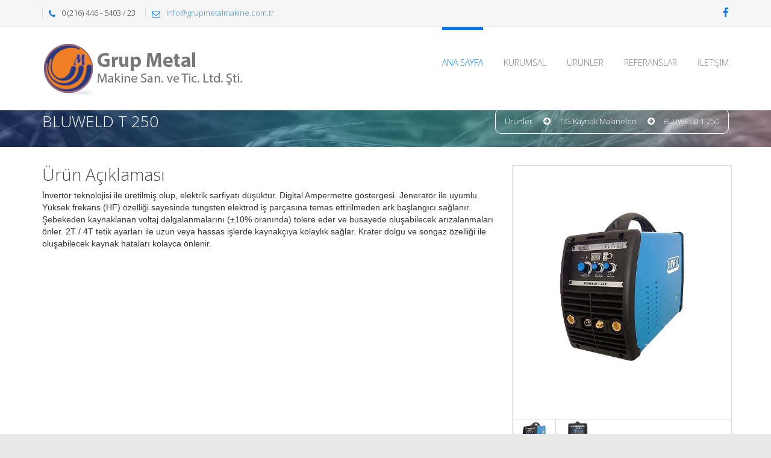

--- FILE ---
content_type: text/html; charset=UTF-8
request_url: https://www.grupmetalmakine.com.tr/tig-kaynak-makineleri/bluweld-t-250.html
body_size: 2904
content:

<!doctype html>


<html lang="en" class="no-js"><head>
	<title>BLUWELD T 250 | Grup Metal Makine San. ve Tic. Ltd. Şti.</title>

	<meta charset="utf-8">

	<meta http-equiv="X-UA-Compatible" content="IE=edge,chrome=1">
	<meta name="viewport" content="width=device-width, initial-scale=1, maximum-scale=1">
	<base href="https://www.grupmetalmakine.com.tr/" /></base>	<link href="//fonts.googleapis.com/css?family=Open+Sans:300italic,400italic,600italic,700italic,400,700,600,300" rel="stylesheet" type="text/css">

	<link rel="stylesheet" type="text/css" href="css/bootstrap.css" media="screen">
	<link rel="stylesheet" type="text/css" href="css/font-awesome.css" media="screen">
	<link rel="stylesheet" type="text/css" href="css/magnific-popup.css" media="screen">
	<link rel="stylesheet" type="text/css" href="css/style.css" media="screen">
	<link rel="stylesheet" type="text/css" href="css/responsive.css" media="screen">
	
</head>
<body>

	<!-- Container -->
	<div id="container">
		<!-- Header -->
		<header class="clearfix">
			<!-- Static navbar -->
			<div class="navbar navbar-default navbar-fixed-top">
			
<div class="top-line">
					<div class="container">
						<p>
							<span><i class="fa fa-phone"></i>0 (216) 446 - 5403 / 23</span>
							<span><i class="fa fa-envelope-o"></i><a href="mailto:info@grupmetalmakine.com.tr">info@grupmetalmakine.com.tr</a></span>
						</p><ul class="social-icons"><li><a class="facebook" href="https://www.facebook.com/grupmetalmakine" target="_blank"><i class="fa fa-facebook"></i></a></li></ul></div>
				</div><div class="container">
					<div class="navbar-header">
						
						<button type="button" class="navbar-toggle" data-toggle="collapse" data-target=".navbar-collapse">
							<span class="icon-bar"></span>
							<span class="icon-bar"></span>
							<span class="icon-bar"></span>
						</button>
						<a href="anasayfa.html" class="navbar-brand"><img alt="Grup Metal Makine San. ve Tic. Ltd. Şti." src="uploads/e0303edff3f6c7717431209403a75054.png"></a>					</div>
					<div class="navbar-collapse collapse">
						<ul class="nav navbar-nav navbar-right">
							<li><a class="active" href="anasayfa.html">Ana Sayfa</a></li>
						    


<li><a href="kurumsal.html">Kurumsal</a>
<ul class="drop-down">
<li><a href="firma-profili.html">Firma Profili</a>
</li>

<li><a href="vizyonumuz.html">Vizyonumuz</a>
</li>

<li><a href="misyonumuz.html">Misyonumuz</a>
</li>
</ul>
</li>

							<li><a href="urunler.html">Ürünler</a></li>
							<li><a href="referanslar.html">Referanslar</a></li>
							<li><a href="iletisim.html">İletişim</a></li>
						</ul>
					</div>
				</div>			</div>
		</header>
		<!-- End Header -->

		<!-- content 
			 -->
		<div id="content">
		
			<!-- Page Banner -->
			<div class="page-banner">
				<div class="container">
					<h2>BLUWELD T 250</h2>
					<ul class="page-tree">
						<li><a href="urunler.html">Ürünler</a></li>
						<li><a href="urunler/tig-kaynak-makineleri.html">TIG Kaynak Makineleri</a></li>
						<li><a href="tig-kaynak-makineleri/bluweld-t-250.html">BLUWELD T 250</a></li>
					</ul>		
				</div>
			</div>			<!-- blog-box Banner -->
			<div class="single-project-page">
				<div class="container">
					<div class="row">

						<div class="col-md-8">
							<div class="single-project-content">
							  <h2>Ürün Açıklaması</h2>
								İnvertör teknolojisi ile üretilmiş olup, elektrik sarfiyatı düşüktür.

Digital Ampermetre göstergesi.

Jeneratör ile uyumlu.

Yüksek frekans (HF) özelliği sayesinde tungsten elektrod iş parçasına temas ettirilmeden ark başlangıcı sağlanır.

Şebekeden kaynaklanan voltaj dalgalanmalarını (±10% oranında) tolere eder ve busayede oluşabilecek arızalanmaları önler.

2T / 4T tetik ayarları ile uzun veya hassas işlerde kaynakçıya kolaylık sağlar.

Krater dolgu ve songaz özelliği ile oluşabilecek kaynak hataları kolayca önlenir.
						  </div>
						</div><div class="col-md-3 sidebar">
							<div class="tab-box">
								<div class="tab-content active">
									<img id="0" alt="BLUWELD T 250" src="uploads/products/MTU4YWQ0Njg4OGJlYzQ.jpg" style="max-width:100%;">
								</div>
								<div class="tab-content active">
									<img id="0" alt="BLUWELD T 250" src="uploads/products/MTU4YWQ0Njg3YjJjMjI.jpg" style="max-width:100%;">
								</div></div>

							<ul class="tab-links">
								<li><a class="tab-link0" active" href="#"> <img alt="BLUWELD T 250" src="uploads/products/MTU4YWQ0Njg4OGJlYzQ.jpg"></a></li>
								<li><a class="tab-link0" active" href="#"> <img alt="BLUWELD T 250" src="uploads/products/MTU4YWQ0Njg3YjJjMjI.jpg"></a></li></ul>
							
						</div>
					</div>							
<div class="latest-projects">
						<h3>Diğer Ürünler</h3>
						<div class="row">
					

									<div class="col-md-13">
										<div class="work-post">
											<div class="work-post-gal">
												<img alt="" src="uploads/products/MTU4YmVhNjRhNmMzODE.jpg">
												<div class="hover-box">
													<a class="zoom" href="uploads/products/MTU4YmVhNjRhNmMzODE.jpg"></a>
													<a class="page" href="esab-kaynak-torclari/torc-psf-250-esab-3-mt.html"></a>
												</div>
											</div>
											<div class="work-post-content">
												<h5>TORÇ - PSF 250- ESAB - 3 MT</h5>
												<span>ESAB Kaynak Torçları</span>
											</div>
										</div>
									</div>
					

									<div class="col-md-13">
										<div class="work-post">
											<div class="work-post-gal">
												<img alt="" src="uploads/products/MTU4YmU2OTQ0MGQ3YjE.jpg">
												<div class="hover-box">
													<a class="zoom" href="uploads/products/MTU4YmU2OTQ0MGQ3YjE.jpg"></a>
													<a class="page" href="tig-kaynak-makineleri/power-tig-300-ac-dc-pulse.html"></a>
												</div>
											</div>
											<div class="work-post-content">
												<h5>PoWeR TIG 300 AC/DC Pulse</h5>
												<span>TIG Kaynak Makineleri</span>
											</div>
										</div>
									</div>
					

									<div class="col-md-13">
										<div class="work-post">
											<div class="work-post-gal">
												<img alt="" src="uploads/products/MTU4YmVhZTJjZTQ2MWQ.jpg">
												<div class="hover-box">
													<a class="zoom" href="uploads/products/MTU4YmVhZTJjZTQ2MWQ.jpg"></a>
													<a class="page" href="gazalti-kaynak-torclari/as-501-su-sogutmali-5-mt.html"></a>
												</div>
											</div>
											<div class="work-post-content">
												<h5>AS-501 - SU SOĞUTMALI - 5 MT</h5>
												<span>Gazaltı Kaynak Torçları</span>
											</div>
										</div>
									</div>
					

									<div class="col-md-13">
										<div class="work-post">
											<div class="work-post-gal">
												<img alt="" src="uploads/products/MTU4YmVhZDgyN2ZhOWU.jpg">
												<div class="hover-box">
													<a class="zoom" href="uploads/products/MTU4YmVhZDgyN2ZhOWU.jpg"></a>
													<a class="page" href="gazalti-kaynak-torclari/as-26-havali-3-mt.html"></a>
												</div>
											</div>
											<div class="work-post-content">
												<h5>AS-26 - HAVALI - 3 MT</h5>
												<span>Gazaltı Kaynak Torçları</span>
											</div>
										</div>
									</div>

						</div>
					</div>				</div>
			</div>

		</div>
		<!-- End content -->


		<!-- footer -->
		<footer>
			<div class="up-footer">
				<div class="container">
					<div class="row">

						<div class="col-md-3">
							<div class="widget footer-widgets text-widget">
							<img alt="" src="uploads/e0303edff3f6c7717431209403a75054.png" width="275"><p><strong>Grup Metal Makine</strong> bir dünya markası olan ESAB`ın Türkiye Genelinde Yetkili Servisidir. Çeşitli kaynak makine ve malzemelerinin ithalat ve satış alanında uzmanlardan oluşan kadrosuyla, her sene büyüyerek geliştirmektedir.</p>							</div>
						</div>

						<div class="col-md-3">
							<div class="widget footer-widgets flickr-widget">
								<h4>En Çok İncelenen Ürünler</h4>
								<ul class="flickr-list">
									<li><a href="pview.php"><img alt="" src="uploads/products/aristo_mig_4004i_pulse.jpg"></a></li>
									<li><a href="pview.php"><img alt="" src="uploads/products/origo_mig_c250.jpg"></a></li>
								</ul>
							</div>
						</div>

						<div class="col-md-3">
							<div class="widget footer-widgets tag-widget">
								<h4>Tags</h4>
								<ul class="tag-widget-list">
									<li><a href="#">kaynak makineleri</a></li>
									<li><a href="#">welding</a></li>
									<li><a href="#">kaynak</a></li>
									<li><a href="#">mig kaynak</a></li>
									<li><a href="#">nuriş kaynak</a></li>
									<li><a href="#">kaynak makinası</a></li>
									<li><a href="#">mma kaynak</a></li>
									<li><a href="#">esab</a></li>
									<li><a href="#">oerlikon</a></li>
									<li><a href="#">fronius</a></li>
									<li><a href="#">kemppi</a></li>
								</ul>
							</div>
						</div>

					
						<div class="col-md-3">
							<div class="widget footer-widgets info-widget">
							
								<h4>Bize Ulaşın</h4>
								<ul class="contact-list">
									<li><a class="phone" href="#"><i class="fa fa-phone"></i>0 (216) 446 - 5403 / 23</a></li>
									<li><a class="mail" href="mailto:info@grupmetalmakine.com.tr"><i class="fa fa-envelope"></i> info@grupmetalmakine.com.tr</a></li>
									<li><a class="address" href="#"><i class="fa fa-home"></i> Evliya Çelebi Mah. Pertev Sok. Giptaş San.Sit. C Blok No:27 Tuzla - İstanbul</a></li>
								</ul>
							</div>
						</div>					</div>
				</div>
			</div>

			<div class="footer-line">
			<div class="container">
					 <p>&#169; 2016 Grup Metal Makine San. ve Tic. Ltd. Şti., Tüm Hakları Saklıdır.</p><a href="http://www.dvzgrup.com" target="_blank"><p> | Powered DVZ Grup</p></a><a class="go-top" href="#"></a>
				</div>			</div>

		</footer>		<!-- End footer -->
	</div>
	<!-- End Container -->

	<script type="text/javascript" src="js/jquery.min.js"></script>
	<script type="text/javascript" src="js/jquery.migrate.js"></script>
	<script type="text/javascript" src="js/bootstrap.js"></script>
	<script type="text/javascript" src="js/jquery.magnific-popup.min.js"></script>
	<script type="text/javascript" src="js/retina-1.1.0.min.js"></script>
	<script type="text/javascript" src="js/plugins-scroll.js"></script>
	<script type="text/javascript" src="js/script.js"></script>

	<!--[if lt IE 9]>
		<script src="//html5shiv.googlecode.com/svn/trunk/html5.js"></script>
	<![endif]-->

</body>
</html>
